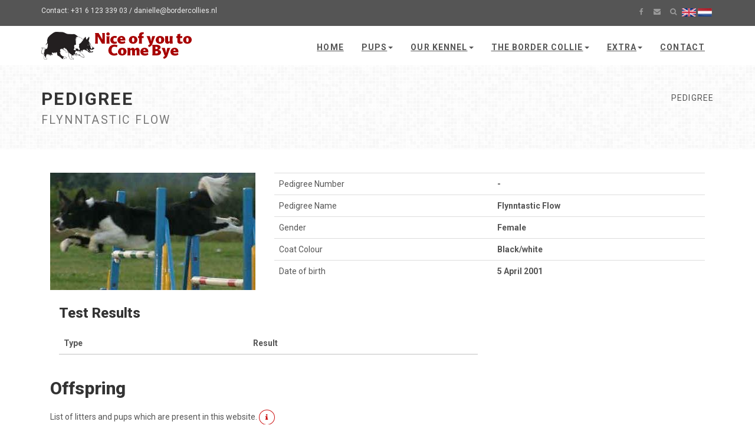

--- FILE ---
content_type: text/html; charset=utf-8
request_url: https://www.bordercollies.nl/pedigree/flynntastic-flow/
body_size: 5260
content:
<!DOCTYPE html>
<html dir="ltr" lang="en">
<head>

<meta charset="utf-8">
<!-- 
	Website developed by Jigal van Hemert

	This website is powered by TYPO3 - inspiring people to share!
	TYPO3 is a free open source Content Management Framework initially created by Kasper Skaarhoj and licensed under GNU/GPL.
	TYPO3 is copyright 1998-2019 of Kasper Skaarhoj. Extensions are copyright of their respective owners.
	Information and contribution at https://typo3.org/
-->




<meta name="generator" content="TYPO3 CMS">
<meta name="publisher" content="Nice of you to Come Bye">
<meta name="page-topic" content="noytcb">
<meta name="audience" content="all">
<meta name="author" content="Nice of you to Come Bye">
<meta name="description" content="Nice of you to Come Bye">
<meta name="robots" content="follow,index,all">
<meta name="viewport" content="width=device-width, initial-scale=1.0">
<meta name="date" content="2020-01-01T00:01:38+0100">
<meta property="og:title" content="Nice of you to Come Bye : Pedigree">
<meta property="og:type" content="website">
<meta property="og:url" content="https://www.bordercollies.nl/pedigree/flynntastic-flow/">
<meta property="og:site_name" content="Nice of you to Come Bye">
<meta property="og:image" content="https://www.bordercollies.nl/typo3conf/ext/noytcb/Resources/Public/Images/Favicons/ms-icon-310x310.png">

<link rel="stylesheet" type="text/css" href="//fonts.googleapis.com/css?family=Roboto:400,100,100italic,300,300italic,500,700,800&amp;subset=latin,greek-ext,greek,latin-ext" media="all">
<link rel="stylesheet" type="text/css" href="//maxcdn.bootstrapcdn.com/font-awesome/4.3.0/css/font-awesome.min.css" media="all">
<link rel="stylesheet" type="text/css" href="//maxcdn.bootstrapcdn.com/bootstrap/3.3.2/css/bootstrap.min.css" media="all">
<link rel="stylesheet" type="text/css" href="//cdnjs.cloudflare.com/ajax/libs/ekko-lightbox/4.0.1/ekko-lightbox.min.css" media="all">

<link rel="stylesheet" type="text/css" href="/typo3temp/assets/compressed/merged-015972611a7b4458bc3ef8bd84d11d9c-c567e0e6e76a2ccc22702ca3787a8e85.css?1697391600" media="all">



<script src="https://ajax.googleapis.com/ajax/libs/jquery/1.11.0/jquery.min.js" type="text/javascript"></script>
<!--[if lt IE 9]><script src="//oss.maxcdn.com/html5shiv/3.7.2/html5shiv.min.js" type="text/javascript"></script><![endif]-->
<!--[if lt IE 9]><script src="//oss.maxcdn.com/respond/1.4.2/respond.min.js" type="text/javascript"></script><![endif]-->
<script src="//cdn.rawgit.com/google/code-prettify/master/loader/run_prettify.js" type="text/javascript"></script>
<script src="//cdnjs.cloudflare.com/ajax/libs/mathjax/2.7.5/latest.js?config=TeX-MML-AM_CHTML" type="text/javascript" async="async"></script>

<script src="/typo3temp/assets/compressed/merged-8efa47777c9447d7b9947573e1b3f52c-dc946731a4895e0597f476a2a3a76d3c.js?1581794189" type="text/javascript"></script>



<title>Pedigree - Nice of you to Come Bye</title>		<link rel="apple-touch-icon" sizes="57x57" href="/typo3conf/ext/noytcb/Resources/Public/Images/Favicons/apple-icon-57x57.png">
<link rel="apple-touch-icon" sizes="60x60" href="/typo3conf/ext/noytcb/Resources/Public/Images/Favicons/apple-icon-60x60.png">
<link rel="apple-touch-icon" sizes="72x72" href="/typo3conf/ext/noytcb/Resources/Public/Images/Favicons/apple-icon-72x72.png">
<link rel="apple-touch-icon" sizes="76x76" href="/typo3conf/ext/noytcb/Resources/Public/Images/Favicons/apple-icon-76x76.png">
<link rel="apple-touch-icon" sizes="114x114" href="/typo3conf/ext/noytcb/Resources/Public/Images/Favicons/apple-icon-114x114.png">
<link rel="apple-touch-icon" sizes="120x120" href="/typo3conf/ext/noytcb/Resources/Public/Images/Favicons/apple-icon-120x120.png">
<link rel="apple-touch-icon" sizes="144x144" href="/typo3conf/ext/noytcb/Resources/Public/Images/Favicons/apple-icon-144x144.png">
<link rel="apple-touch-icon" sizes="152x152" href="/typo3conf/ext/noytcb/Resources/Public/Images/Favicons/apple-icon-152x152.png">
<link rel="apple-touch-icon" sizes="180x180" href="/typo3conf/ext/noytcb/Resources/Public/Images/Favicons/apple-icon-180x180.png">
<link rel="icon" type="image/png" sizes="192x192"  href="/typo3conf/ext/noytcb/Resources/Public/Images/Favicons/android-icon-192x192.png">
<link rel="icon" type="image/png" sizes="32x32" href="/typo3conf/ext/noytcb/Resources/Public/Images/Favicons/favicon-32x32.png">
<link rel="icon" type="image/png" sizes="96x96" href="/typo3conf/ext/noytcb/Resources/Public/Images/Favicons/favicon-96x96.png">
<link rel="icon" type="image/png" sizes="16x16" href="/typo3conf/ext/noytcb/Resources/Public/Images/Favicons/favicon-16x16.png">
<link rel="manifest" href="/manifest.json">
<meta name="msapplication-TileColor" content="#ffffff">
<meta name="msapplication-TileImage" content="/typo3conf/ext/noytcb/Resources/Public/Images/Favicons/ms-icon-144x144.png">
<meta name="theme-color" content="#ffffff">

</head>
<body>



	<div id="all">

		<header>

			
			<div id="top">
				<div class="container">
					<div class="row">
						<div class="col-xs-5 contact">
							<p class="hidden-sm hidden-xs">Contact: +31 6 123 339 03 / danielle@bordercollies.nl</p>
							<p class="hidden-md hidden-lg"><a href="tel:+31612333903" data-animate-hover="pulse"><i class="fa fa-phone"></i></a>  <!--<a href="https://www.facebook.com/danielle.boshouwers" data-animate-hover="pulse"><i class="fa fa-envelope"></i></a>-->
							</p>
						</div>
						<div class="col-xs-7">
							<div class="social">
								<a href="https://www.facebook.com/danielle.boshouwers" class="external facebook" data-animate-hover="pulse"><i class="fa fa-facebook"></i></a>
								<a href="mailto:danielle@bordercollies.nl" class="email" data-animate-hover="pulse"><i class="fa fa-envelope"></i></a>
								<a href="#search" class="search" data-toggle="collapse" data-animate-hover="pulse"><i class="fa fa-search"></i></a>
								<a href="/pedigree/flynntastic-flow/"><img src="/typo3temp/assets/menu/csm_gb_8d27cf42c1_e14e23cbdf.gif" width="24" height="14"  alt="Pedigree" /></a>&nbsp;<a href="/nl/stamboom/flynntastic-flow/"><img src="/typo3temp/assets/menu/csm_nl_5a1085ce87_8de7508cec.gif" width="24" height="14"  alt="Stamboom" /></a>&nbsp;
							</div>

							

						</div>
					</div>
				</div>
			</div>

			

			

			<div class="navbar-affixed-top" data-spy="affix" data-offset-top="200">

				<div class="navbar navbar-default yamm" role="navigation" id="navbar">

					<div class="container">
						<div class="navbar-header">

							<a class="navbar-brand home" href="/">
								<img class="hidden-xs hidden-sm" alt="Nice of you to Come Bye" src="/typo3conf/ext/noytcb/Resources/Public/Images/logo.png" width="257" height="47" />
								<img class="visible-xs visible-sm" alt="Nice of you to Come Bye" src="/typo3conf/ext/noytcb/Resources/Public/Images/logo-small.png" width="110" height="47" />
							</a>
							<div class="navbar-buttons">
								<button type="button" class="navbar-toggle btn-template-main" data-toggle="collapse" data-target="#navigation">
									<span class="sr-only">Toggle navigation</span>
									<i class="fa fa-align-justify"></i>
								</button>
							</div>
						</div>
						

						<div class="navbar-collapse collapse" id="navigation"><ul class="nav navbar-nav navbar-right"><li><a href="/" title="Home - ">Home</a></li><li class="dropdown use-yamm yamm-fw"><a href="/pups/information/" title="Pups - " class="dropdown-toggle" data-toggle="dropdown">Pups<b class="caret"></b></a><ul class="dropdown-menu"> <li> <div class="yamm-content"> <div class="row"> <div class="col-sm-3"><h5><a href="/pups/information/">Information</a></h5><h5><a href="/pups/faith-x-ziggy/">Faith x Ziggy</a></h5><ul></ul><h5><a href="/pups/elynn-x-moxy/">Elynn x Moxy</a></h5><ul></ul><h5><a href="/pups/loco-x-jim/">Loco x Jim</a></h5><ul></ul><h5><a href="/pups/bliss-x-moxy/">Bliss x Moxy</a></h5><ul></ul><h5><a href="/pups/blast-x-blekz/">Blast x Blekz</a></h5><ul></ul><h5><a href="/pups/nista-x-cosmo/">Ništa x Cosmo</a></h5><ul></ul><h5><a href="/pups/niylah-x-moxy/">Niylah x Moxy</a></h5><ul></ul><h5><a href="/pups/bam-x-dice/">Bam x Dice</a></h5><ul></ul></div><div class="col-sm-3"><h5><a href="/pups/pip-x-bilbo/">Pip x Bilbo</a></h5><ul></ul><h5><a href="/pups/njenthe-x-pattex/">Njenthe x Pattex</a></h5><ul></ul><h5><a href="/pups/qara-x-driven/">Qara x Driven</a></h5><ul></ul><h5><a href="/pups/yenthe-x-king/">Yenthe x King</a></h5><ul></ul><h5><a href="/pups/niylah-x-ziggy/">Niylah x Ziggy</a></h5><ul></ul><h5><a href="/pups/ivy-x-zavi/">Ivy x Zavi</a></h5><ul></ul><h5><a href="/pups/powerrrr-x-yazu/">Powerrrr x Yazu</a></h5><ul></ul><h5><a href="/pups/blast-x-kenobi/">Blast x Kenobi</a></h5><ul></ul></div><div class="col-sm-3"><h5><a href="/pups/joy-x-icedriven/">Joy x Ice/Driven</a></h5><ul></ul><h5><a href="/pups/faith-x-king/">Faith x King</a></h5><ul></ul><h5><a href="/pups/happy-x-super/">Happy x Super</a></h5><ul></ul><h5><a href="/pups/reason-x-tarran/">Reason x Tarran</a></h5><ul></ul><h5><a href="/pups/powerrrr-x-smise/">Powerrrr x Smise</a></h5><ul></ul><h5><a href="/pups/clever-x-ghost/">Clever x Ghost</a></h5><ul></ul><h5><a href="/pups/nova-x-chucky/">Nova x Chucky</a></h5><ul></ul><h5><a href="/pups/nuts-x-snap/">Nuts x Snap</a></h5><ul></ul></div><div class="col-sm-3"><h5><a href="/pups/bam-x-smise/">Bam x Smise</a></h5><ul></ul><h5><a href="/pups/skylar-x-siddhe/">Skylar x Siddhe</a></h5><ul></ul><h5><a href="/pups/focus-x-jackpot/">Focus x Jackpot</a></h5><ul></ul><h5><a href="/pups/aisa-x-farley/">Aisa x Farley</a></h5><ul></ul><h5><a href="/pups/yenthe-x-yesko/">Yenthe x Yesko</a></h5><h5><a href="/pups/clever-x-djimm/">Clever x Djimm</a></h5><ul></ul><h5><a href="/pups/ivy-x-siddhe/">Ivy x Siddhe</a></h5><ul></ul><h5><a href="/pups/older/">Older...</a></h5><ul></ul></div></div></div><!-- /.yamm-content --></li></ul></li><li class="dropdown use-yamm yamm-fw"><a href="/our-kennel/" title="Our kennel - " class="dropdown-toggle" data-toggle="dropdown">Our kennel<b class="caret"></b></a><ul class="dropdown-menu"> <li> <div class="yamm-content"> <div class="row"> <div class="col-sm-3"><h5><a href="/our-kennel/studdogs/">Studdogs</a></h5><ul><li><a href="/our-kennel/studdogs/blekz/">Blekz</a></li><li><a href="/our-kennel/studdogs/bootz/">Bootz</a></li><li><a href="/our-kennel/studdogs/farley/">Farley</a></li><li><a href="/our-kennel/studdogs/fergus/">Fergus</a></li><li><a href="/our-kennel/studdogs/ika/">Ika</a></li><li><a href="/our-kennel/studdogs/king/">King</a></li><li><a href="/our-kennel/studdogs/lumoz/">Lumoz</a></li><li><a href="/our-kennel/studdogs/moxy/">Moxy</a></li><li><a href="/our-kennel/studdogs/quizz/">Quizz</a></li><li><a href="/our-kennel/studdogs/yukai/">Yukai</a></li></ul></div><div class="col-sm-3"><h5><a href="/our-kennel/broodbitches/">Broodbitches</a></h5><ul><li><a href="/our-kennel/broodbitches/blast/">Blast</a></li><li><a href="/our-kennel/broodbitches/bless/">Bless</a></li><li><a href="/our-kennel/broodbitches/bliss/">Bliss</a></li><li><a href="/our-kennel/broodbitches/boost/">Boost</a></li><li><a href="/our-kennel/broodbitches/cheeky/">Cheeky</a></li><li><a href="/our-kennel/broodbitches/crazy/">Crazy</a></li><li><a href="/our-kennel/broodbitches/elynn/">Elynn</a></li><li><a href="/our-kennel/broodbitches/giddy/">Giddy</a></li><li><a href="/our-kennel/broodbitches/loco/">Loco</a></li><li><a href="/our-kennel/broodbitches/mellow/">Mellow</a></li><li><a href="/our-kennel/broodbitches/nista/">Ništa</a></li><li><a href="/our-kennel/broodbitches/njenthe/">Njenthe</a></li><li><a href="/our-kennel/broodbitches/river/">River</a></li><li><a href="/our-kennel/broodbitches/zoof/">Zoof</a></li></ul></div><div class="col-sm-3"><h5><a href="/our-kennel/hope-for-the-future/">Hope for the future</a></h5><ul><li><a href="/our-kennel/hope-for-the-future/rival/">Rival</a></li></ul></div><div class="col-sm-3"><h5><a href="/our-kennel/retired/">Retired</a></h5><h5><a href="/our-kennel/in-memory-of/">In memory of</a></h5></div></div></div><!-- /.yamm-content --></li></ul></li><li class="dropdown"><a href="/the-border-collie/" title="The Border Collie - " class="dropdown-toggle" data-toggle="dropdown">The Border Collie<b class="caret"></b></a><ul class="dropdown-menu"><li><a href="/the-border-collie/the-breed/">The breed</a></li><li><a href="/the-border-collie/history/">History</a></li><li><a href="/the-border-collie/the-ancestors/">The ancestors</a></li><li><a href="/the-border-collie/coat-colours/">Coat colours</a></li><li><a href="/the-border-collie/other-exterior-properties/">Other exterior properties</a></li></ul></li><li class="dropdown use-yamm yamm-fw"><a href="/extra/" title="Extra - " class="dropdown-toggle" data-toggle="dropdown">Extra<b class="caret"></b></a><ul class="dropdown-menu"> <li> <div class="yamm-content"> <div class="row"> <div class="col-sm-3"><h5><a href="/extra/whats-new/">What's new</a></h5><h5><a href="/extra/library/">Library</a></h5><h5><a href="/extra/dog-names/">Dog names</a></h5></div><div class="col-sm-3"><h5><a href="/extra/genetics/">Genetics</a></h5><ul><li><a href="/extra/genetics/introduction/">Introduction</a></li><li><a href="/extra/genetics/allele-interaction/">Allele interaction</a></li><li><a href="/extra/genetics/gene-interaction/">Gene interaction</a></li><li><a href="/extra/genetics/biological-background/">Biological background</a></li><li><a href="/extra/genetics/population-genetics/">Population genetics</a></li><li><a href="/extra/genetics/population-genetics-2/">Population genetics (2)</a></li><li><a href="/extra/genetics/breeding-related/">Breeding related</a></li><li><a href="/extra/genetics/dna-tests/">DNA tests</a></li></ul></div><div class="col-sm-3"><h5><a href="/extra/coat-colour-genetics/">Coat colour genetics</a></h5><ul><li><a href="/extra/coat-colour-genetics/introduction/">Introduction</a></li><li><a href="/extra/coat-colour-genetics/red-ee-red/">Red (ee-red)</a></li><li><a href="/extra/coat-colour-genetics/agouti/">Agouti</a></li><li><a href="/extra/coat-colour-genetics/dominant-black/">Dominant black</a></li><li><a href="/extra/coat-colour-genetics/brown/">Brown</a></li><li><a href="/extra/coat-colour-genetics/dilute/">Dilute</a></li><li><a href="/extra/coat-colour-genetics/merle/">Merle</a></li><li><a href="/extra/coat-colour-genetics/intensity/">Intensity</a></li></ul></div><div class="col-sm-3"></div></div></div><!-- /.yamm-content --></li></ul></li><li><a href="/contact/" title="Contact - ">Contact</a></li></ul></div>

						
						
<div class="tx_solr">

	

<div class="tx-solr-search-form collapse clearfix" id="search">

	<form method="get" class="navbar-form" id="tx-solr-search-form-pi-results" action="/extra/search/" data-suggest="/?eID=tx_solr_suggest&amp;id=195" accept-charset="utf-8">
		<div class="input-group">
			<input type="hidden" name="L" value="0" />
			<input type="hidden" name="id" value="195" />
			<input type="text" class="tx-solr-q js-solr-q form-control" name="tx_solr[q]" value="" />
			<span class="input-group-btn">
				<button type="submit" class="tx-solr-submit btn btn-template-main"><i class="fa fa-search"></i>Search</button>
			</span>
		</div>
	</form>

	
</div>



</div>
						

					</div>


				</div>
				

			</div>

			

		</header>

		
<div id="heading-breadcrumbs">
	<div class="container">
		<div class="row">
			<div class="col-md-7">
				<h1>Pedigree<small>Flynntastic Flow</small></h1>
			</div>
			<div class="col-md-5">
				<ul class="breadcrumb"><li>Pedigree</li></ul>
			</div>
		</div>
	</div>
</div>
<!--TYPO3SEARCH_begin-->

<div id="c86" class="frame frame-default frame-type-list frame-layout-0"><section><div class="container"><div class="row" id="c86"><div class="col-md-12"><div class="tx-pedigree"><div class="col-sm-4"><img class="img-responsive" src="/fileadmin/_processed_/a/7/csm_med_58d2caba3a6e2_d4abaed4b9.jpg" width="348" height="199" alt="" /></div><div class="col-md-8"><div class="table-responsive"><table class="table"><tbody><tr><td>
					Pedigree Number
				</td><th>
					-
				</th></tr><tr><td>
					Pedigree Name
				</td><th>
					Flynntastic Flow
				</th></tr><tr><td>
					Gender
				</td><th>
					Female
				</th></tr><tr><td>
					Coat Colour
				</td><th>
					Black/white
				</th></tr><tr><td>
					Date of birth
				</td><th>
					 5 April 2001
				</th></tr></tbody></table></div></div><div class="col-md-12"><div class="col-md-8"><h3>Test Results</h3><div class="table-responsive"><table class="table"><thead><tr><th>Type</th><th>Result</th></tr></thead><tbody></tbody></table></div></div></div><div class="col-md-12"><h2>
			Offspring
		</h2><p>List of litters and pups which are present in this website.
			<a
				tabindex="0"
				class="btn btn-sm btn-template-main btn-sm-rounded"
				role="button"
				data-toggle="popover"
				data-trigger="focus"
				title="Listed litters"
				data-content="This list is constructed from pedigrees which are displayed on this site.
					Litters in other kennels by our studdogs are not included. Many litters only list one pup. In most cases this
					&quot;litter&quot; is only present as a kind of glue to connect the ancestors in a pedigree."><i class="fa fa-info"></i></a></p><div class="panel-group accordion" id="accordion_1267" role="tablist" aria-multiselectable="true"><div class="panel panel-default"><div class="panel-heading" role="tab" id="heading_498"><h3 class="panel-title"><a role="button"
							   data-toggle="collapse"
							   data-parent="#accordion_1267"
							   href="#collapse_498"
							   aria-expanded="true"
							   aria-controls="collapse_498">
								25 July 2008<span class="caret pull-right"></span></a></h3></div><div id="collapse_498" class="panel-collapse collapse in" role="tabpanel" aria-labelledby="heading_498"><div class="panel-body"><a class="btn btn-template-main" href="/pedigree/brentmoor-skylark/">
												Brentmoor Skylark
											</a><div class="media"><div class="media-left media-top"><img class="media-object" src="/fileadmin/_processed_/a/0/csm_med_5f3e79b65b652_c0946faf01.jpg" width="64" height="48" alt="" /></div><div class="media-body"><a href="/pedigree/darleyfalls-im-the-stig/"><h4 class="media-heading">Darleyfalls I&#039;m the Stig
																
															</h4></a><ul class="list-unstyled"><li>Female</li><li>Black/white</li></ul></div></div></div></div></div></div></div></div></div></div></div></section></div>


<!--TYPO3SEARCH_end-->


		

<footer id="footer">
	<div class="container">
		<div class="col-md-12">
			<div class="text-center"></div>
		</div>
	</div>
</footer>


		
<div id="copyright">
	<div class="container">
		<div class="col-md-12">
			<p class="text-center">&copy; 1998-2026 Nice of you to Come Bye</p>
		</div>
	</div>
</div>

	</div>
<script src="/typo3temp/assets/compressed/merged-5955dc04c3406c9bcd732f40ff97409e-74191b519fd0884f1ea03885cb30f222.js?1581794189" type="text/javascript"></script>
<script src="//maxcdn.bootstrapcdn.com/bootstrap/3.3.2/js/bootstrap.min.js" type="text/javascript"></script>
<script src="//cdnjs.cloudflare.com/ajax/libs/ekko-lightbox/4.0.1/ekko-lightbox.min.js" type="text/javascript"></script>
<script src="//cdnjs.cloudflare.com/ajax/libs/jqueryui/1.8.24/jquery-ui.min.js" type="text/javascript"></script>

<script src="/typo3temp/assets/compressed/merged-f1b5600f7ed55da840aadf8a166896df-4689f61e219048a6dff3296a91ecd05b.js?1581794189" type="text/javascript"></script>



</body>
</html>